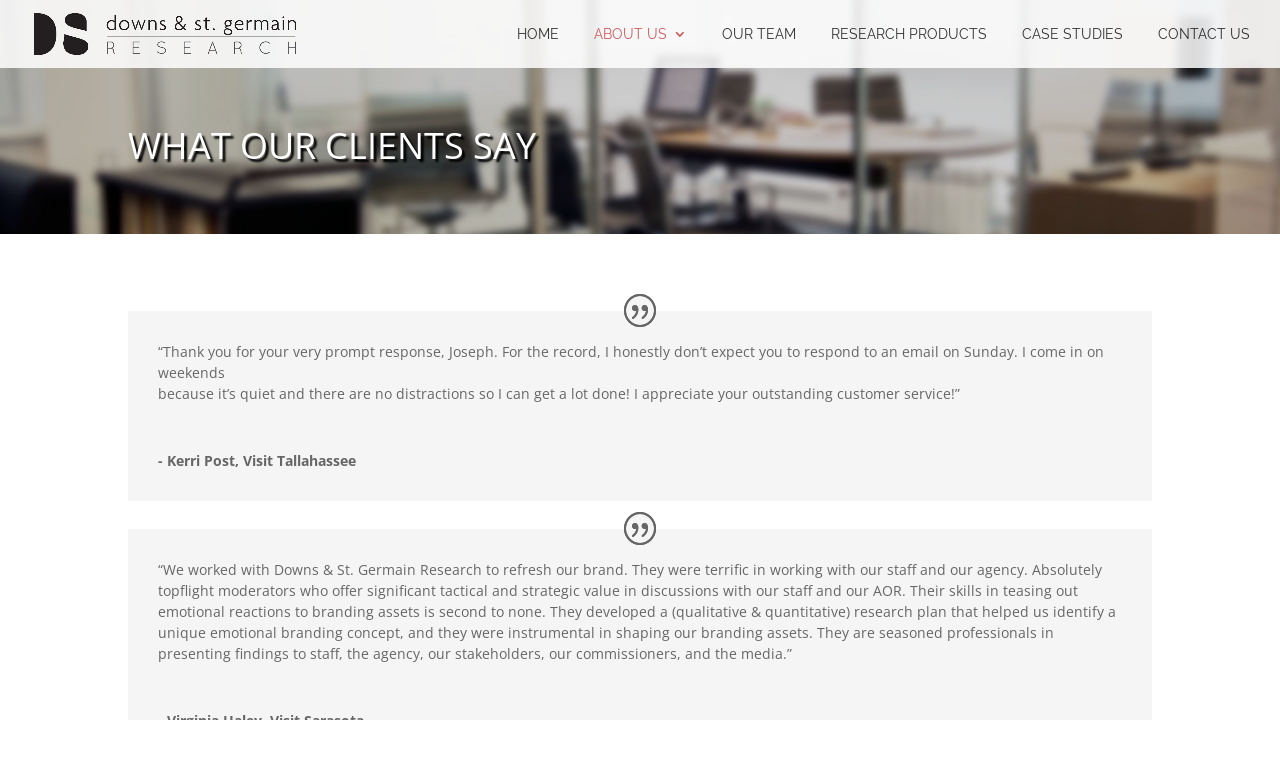

--- FILE ---
content_type: text/css
request_url: https://dsg-research.com/wp-content/themes/Downs/style.css?ver=4.10.5
body_size: 1023
content:
/*
Theme Name: Statistics Simplified
Description: Statistics Simplified Divi Child Theme
Author:   Capital Data Studio
Template: Divi
*/

@import url("../Divi/style.css");


/* Style Footer Credits - Lines 948 & 949 */

#footer-info { 
text-align: left; 
color: #eeeeee;
padding-bottom: 10px; 
float: left; 
}

#footer-info a { 
font-weight: 700; 
color: #eeeeee;
}

#footer-info a:hover { 
color: #eeeeee;
}


/* Style Footer Social Icons - Lines 1185 to 1198 */

#footer-bottom .et-social-facebook a {
	color: #eeeeee;
}
#footer-bottom .et-social-twitter a {
	color: #eeeeee;
}
#footer-bottom .et-social-google-plus a {
	color: #eeeeee;
}
#footer-bottom .et-social-rss a {
	color: #eeeeee;
}

/* Hover Colors*/
#footer-bottom .et-social-facebook a:hover {
	color: #eeeeee;
}
#footer-bottom .et-social-twitter a:hover {
	color: #eeeeee;
}
#footer-bottom .et-social-google-plus a:hover {
	color: #eeeeee;
}
#footer-bottom .et-social-rss a:hover {
	color: #eeeeee;
}
